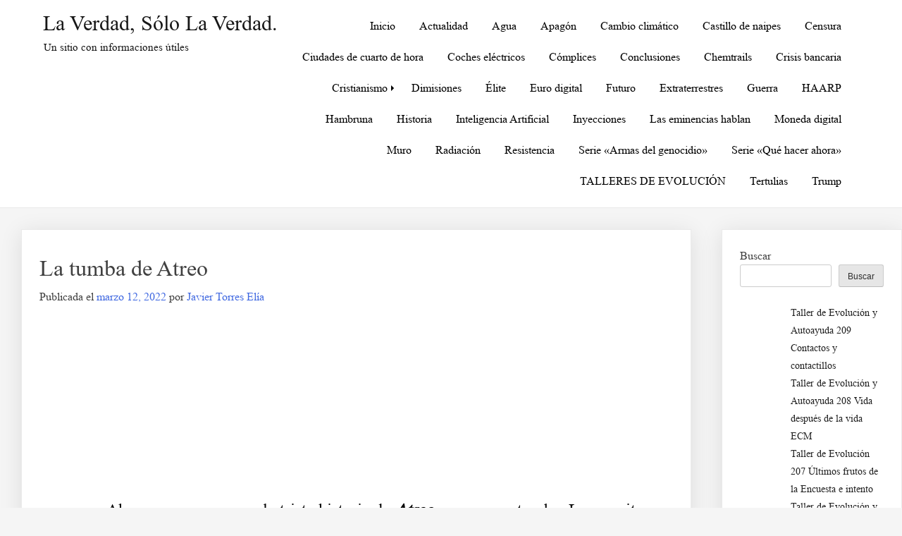

--- FILE ---
content_type: text/html; charset=UTF-8
request_url: https://laverdadsololaverdad.com/la-tumba-de-atreo
body_size: 17012
content:
<!doctype html>
<html lang="es">
<head>
	<meta charset="UTF-8">
	<meta name="viewport" content="width=device-width, initial-scale=1">
	<link rel="profile" href="https://gmpg.org/xfn/11">

	<meta name='robots' content='index, follow, max-image-preview:large, max-snippet:-1, max-video-preview:-1' />
	<style>img:is([sizes="auto" i], [sizes^="auto," i]) { contain-intrinsic-size: 3000px 1500px }</style>
	
	<!-- This site is optimized with the Yoast SEO plugin v26.1 - https://yoast.com/wordpress/plugins/seo/ -->
	<title>La tumba de Atreo Es dudoso que Atreo haya sido un personaje histórico</title>
	<meta name="description" content="La tumba de Atreo Es dudoso que Atreo haya sido un personaje histórico. Y aún es más dudoso que hubiera estado enterrado alguna vez allá." />
	<link rel="canonical" href="https://laverdadsololaverdad.com/la-tumba-de-atreo" />
	<meta property="og:locale" content="es_ES" />
	<meta property="og:type" content="article" />
	<meta property="og:title" content="La tumba de Atreo Es dudoso que Atreo haya sido un personaje histórico" />
	<meta property="og:description" content="La tumba de Atreo Es dudoso que Atreo haya sido un personaje histórico. Y aún es más dudoso que hubiera estado enterrado alguna vez allá." />
	<meta property="og:url" content="https://laverdadsololaverdad.com/la-tumba-de-atreo" />
	<meta property="og:site_name" content="La Verdad, sólo la Verdad." />
	<meta property="article:published_time" content="2022-03-12T20:37:40+00:00" />
	<meta property="article:modified_time" content="2022-03-12T20:38:27+00:00" />
	<meta property="og:image" content="https://www.sofiaoriginals.com/wp-content/uploads/archivos/dic5293.jpg" />
	<meta name="author" content="Javier Torres Elía" />
	<meta name="twitter:card" content="summary_large_image" />
	<meta name="twitter:label1" content="Escrito por" />
	<meta name="twitter:data1" content="Javier Torres Elía" />
	<meta name="twitter:label2" content="Tiempo de lectura" />
	<meta name="twitter:data2" content="2 minutos" />
	<script type="application/ld+json" class="yoast-schema-graph">{"@context":"https://schema.org","@graph":[{"@type":"WebPage","@id":"https://laverdadsololaverdad.com/la-tumba-de-atreo","url":"https://laverdadsololaverdad.com/la-tumba-de-atreo","name":"La tumba de Atreo Es dudoso que Atreo haya sido un personaje histórico","isPartOf":{"@id":"https://laverdadsololaverdad.com/#website"},"primaryImageOfPage":{"@id":"https://laverdadsololaverdad.com/la-tumba-de-atreo#primaryimage"},"image":{"@id":"https://laverdadsololaverdad.com/la-tumba-de-atreo#primaryimage"},"thumbnailUrl":"https://www.sofiaoriginals.com/wp-content/uploads/archivos/dic5293.jpg","datePublished":"2022-03-12T20:37:40+00:00","dateModified":"2022-03-12T20:38:27+00:00","author":{"@id":"https://laverdadsololaverdad.com/#/schema/person/49f7a339cd5329f448bf67c1b30fc714"},"description":"La tumba de Atreo Es dudoso que Atreo haya sido un personaje histórico. Y aún es más dudoso que hubiera estado enterrado alguna vez allá.","breadcrumb":{"@id":"https://laverdadsololaverdad.com/la-tumba-de-atreo#breadcrumb"},"inLanguage":"es","potentialAction":[{"@type":"ReadAction","target":["https://laverdadsololaverdad.com/la-tumba-de-atreo"]}]},{"@type":"ImageObject","inLanguage":"es","@id":"https://laverdadsololaverdad.com/la-tumba-de-atreo#primaryimage","url":"https://www.sofiaoriginals.com/wp-content/uploads/archivos/dic5293.jpg","contentUrl":"https://www.sofiaoriginals.com/wp-content/uploads/archivos/dic5293.jpg"},{"@type":"BreadcrumbList","@id":"https://laverdadsololaverdad.com/la-tumba-de-atreo#breadcrumb","itemListElement":[{"@type":"ListItem","position":1,"name":"Portada","item":"https://laverdadsololaverdad.com/"},{"@type":"ListItem","position":2,"name":"La tumba de Atreo"}]},{"@type":"WebSite","@id":"https://laverdadsololaverdad.com/#website","url":"https://laverdadsololaverdad.com/","name":"La Verdad, sólo la Verdad.","description":"Un sitio con informaciones útiles","potentialAction":[{"@type":"SearchAction","target":{"@type":"EntryPoint","urlTemplate":"https://laverdadsololaverdad.com/?s={search_term_string}"},"query-input":{"@type":"PropertyValueSpecification","valueRequired":true,"valueName":"search_term_string"}}],"inLanguage":"es"},{"@type":"Person","@id":"https://laverdadsololaverdad.com/#/schema/person/49f7a339cd5329f448bf67c1b30fc714","name":"Javier Torres Elía","image":{"@type":"ImageObject","inLanguage":"es","@id":"https://laverdadsololaverdad.com/#/schema/person/image/","url":"https://secure.gravatar.com/avatar/7a6436d4f297c5935416cd24c5fe13ce01a82552e9b0e9ea67ef68c31600f067?s=96&d=mm&r=g","contentUrl":"https://secure.gravatar.com/avatar/7a6436d4f297c5935416cd24c5fe13ce01a82552e9b0e9ea67ef68c31600f067?s=96&d=mm&r=g","caption":"Javier Torres Elía"},"sameAs":["https://laverdadsololaverdad.com"],"url":"https://laverdadsololaverdad.com/author/fernandocondetorrens"}]}</script>
	<!-- / Yoast SEO plugin. -->


<link rel="alternate" type="application/rss+xml" title="La Verdad, sólo la Verdad. &raquo; Feed" href="https://laverdadsololaverdad.com/feed" />
<link rel="alternate" type="application/rss+xml" title="La Verdad, sólo la Verdad. &raquo; Feed de los comentarios" href="https://laverdadsololaverdad.com/comments/feed" />
<link rel="alternate" type="application/rss+xml" title="La Verdad, sólo la Verdad. &raquo; Comentario La tumba de Atreo del feed" href="https://laverdadsololaverdad.com/la-tumba-de-atreo/feed" />
<style id="popularfx-global-styles" type="text/css">
.entry-content{ max-width: 1170px; margin-left: auto !important; margin-right: auto !important;}
.site-header {background-color:#ffffff!important;}
.site-title a {color:#171717!important;}
.site-title a { font-size: 30 px; }
.site-description {color:#171717 !important;}
.site-description {font-size: 15px;}
.site-footer {background-color:#171717! important;}

</style><script>
window._wpemojiSettings = {"baseUrl":"https:\/\/s.w.org\/images\/core\/emoji\/16.0.1\/72x72\/","ext":".png","svgUrl":"https:\/\/s.w.org\/images\/core\/emoji\/16.0.1\/svg\/","svgExt":".svg","source":{"concatemoji":"https:\/\/laverdadsololaverdad.com\/wp-includes\/js\/wp-emoji-release.min.js?ver=6.8.3"}};
/*! This file is auto-generated */
!function(s,n){var o,i,e;function c(e){try{var t={supportTests:e,timestamp:(new Date).valueOf()};sessionStorage.setItem(o,JSON.stringify(t))}catch(e){}}function p(e,t,n){e.clearRect(0,0,e.canvas.width,e.canvas.height),e.fillText(t,0,0);var t=new Uint32Array(e.getImageData(0,0,e.canvas.width,e.canvas.height).data),a=(e.clearRect(0,0,e.canvas.width,e.canvas.height),e.fillText(n,0,0),new Uint32Array(e.getImageData(0,0,e.canvas.width,e.canvas.height).data));return t.every(function(e,t){return e===a[t]})}function u(e,t){e.clearRect(0,0,e.canvas.width,e.canvas.height),e.fillText(t,0,0);for(var n=e.getImageData(16,16,1,1),a=0;a<n.data.length;a++)if(0!==n.data[a])return!1;return!0}function f(e,t,n,a){switch(t){case"flag":return n(e,"\ud83c\udff3\ufe0f\u200d\u26a7\ufe0f","\ud83c\udff3\ufe0f\u200b\u26a7\ufe0f")?!1:!n(e,"\ud83c\udde8\ud83c\uddf6","\ud83c\udde8\u200b\ud83c\uddf6")&&!n(e,"\ud83c\udff4\udb40\udc67\udb40\udc62\udb40\udc65\udb40\udc6e\udb40\udc67\udb40\udc7f","\ud83c\udff4\u200b\udb40\udc67\u200b\udb40\udc62\u200b\udb40\udc65\u200b\udb40\udc6e\u200b\udb40\udc67\u200b\udb40\udc7f");case"emoji":return!a(e,"\ud83e\udedf")}return!1}function g(e,t,n,a){var r="undefined"!=typeof WorkerGlobalScope&&self instanceof WorkerGlobalScope?new OffscreenCanvas(300,150):s.createElement("canvas"),o=r.getContext("2d",{willReadFrequently:!0}),i=(o.textBaseline="top",o.font="600 32px Arial",{});return e.forEach(function(e){i[e]=t(o,e,n,a)}),i}function t(e){var t=s.createElement("script");t.src=e,t.defer=!0,s.head.appendChild(t)}"undefined"!=typeof Promise&&(o="wpEmojiSettingsSupports",i=["flag","emoji"],n.supports={everything:!0,everythingExceptFlag:!0},e=new Promise(function(e){s.addEventListener("DOMContentLoaded",e,{once:!0})}),new Promise(function(t){var n=function(){try{var e=JSON.parse(sessionStorage.getItem(o));if("object"==typeof e&&"number"==typeof e.timestamp&&(new Date).valueOf()<e.timestamp+604800&&"object"==typeof e.supportTests)return e.supportTests}catch(e){}return null}();if(!n){if("undefined"!=typeof Worker&&"undefined"!=typeof OffscreenCanvas&&"undefined"!=typeof URL&&URL.createObjectURL&&"undefined"!=typeof Blob)try{var e="postMessage("+g.toString()+"("+[JSON.stringify(i),f.toString(),p.toString(),u.toString()].join(",")+"));",a=new Blob([e],{type:"text/javascript"}),r=new Worker(URL.createObjectURL(a),{name:"wpTestEmojiSupports"});return void(r.onmessage=function(e){c(n=e.data),r.terminate(),t(n)})}catch(e){}c(n=g(i,f,p,u))}t(n)}).then(function(e){for(var t in e)n.supports[t]=e[t],n.supports.everything=n.supports.everything&&n.supports[t],"flag"!==t&&(n.supports.everythingExceptFlag=n.supports.everythingExceptFlag&&n.supports[t]);n.supports.everythingExceptFlag=n.supports.everythingExceptFlag&&!n.supports.flag,n.DOMReady=!1,n.readyCallback=function(){n.DOMReady=!0}}).then(function(){return e}).then(function(){var e;n.supports.everything||(n.readyCallback(),(e=n.source||{}).concatemoji?t(e.concatemoji):e.wpemoji&&e.twemoji&&(t(e.twemoji),t(e.wpemoji)))}))}((window,document),window._wpemojiSettings);
</script>
<style id='wp-emoji-styles-inline-css'>

	img.wp-smiley, img.emoji {
		display: inline !important;
		border: none !important;
		box-shadow: none !important;
		height: 1em !important;
		width: 1em !important;
		margin: 0 0.07em !important;
		vertical-align: -0.1em !important;
		background: none !important;
		padding: 0 !important;
	}
</style>
<link rel='stylesheet' id='wp-block-library-css' href='https://laverdadsololaverdad.com/wp-includes/css/dist/block-library/style.min.css?ver=6.8.3' media='all' />
<style id='classic-theme-styles-inline-css'>
/*! This file is auto-generated */
.wp-block-button__link{color:#fff;background-color:#32373c;border-radius:9999px;box-shadow:none;text-decoration:none;padding:calc(.667em + 2px) calc(1.333em + 2px);font-size:1.125em}.wp-block-file__button{background:#32373c;color:#fff;text-decoration:none}
</style>
<style id='global-styles-inline-css'>
:root{--wp--preset--aspect-ratio--square: 1;--wp--preset--aspect-ratio--4-3: 4/3;--wp--preset--aspect-ratio--3-4: 3/4;--wp--preset--aspect-ratio--3-2: 3/2;--wp--preset--aspect-ratio--2-3: 2/3;--wp--preset--aspect-ratio--16-9: 16/9;--wp--preset--aspect-ratio--9-16: 9/16;--wp--preset--color--black: #000000;--wp--preset--color--cyan-bluish-gray: #abb8c3;--wp--preset--color--white: #ffffff;--wp--preset--color--pale-pink: #f78da7;--wp--preset--color--vivid-red: #cf2e2e;--wp--preset--color--luminous-vivid-orange: #ff6900;--wp--preset--color--luminous-vivid-amber: #fcb900;--wp--preset--color--light-green-cyan: #7bdcb5;--wp--preset--color--vivid-green-cyan: #00d084;--wp--preset--color--pale-cyan-blue: #8ed1fc;--wp--preset--color--vivid-cyan-blue: #0693e3;--wp--preset--color--vivid-purple: #9b51e0;--wp--preset--gradient--vivid-cyan-blue-to-vivid-purple: linear-gradient(135deg,rgba(6,147,227,1) 0%,rgb(155,81,224) 100%);--wp--preset--gradient--light-green-cyan-to-vivid-green-cyan: linear-gradient(135deg,rgb(122,220,180) 0%,rgb(0,208,130) 100%);--wp--preset--gradient--luminous-vivid-amber-to-luminous-vivid-orange: linear-gradient(135deg,rgba(252,185,0,1) 0%,rgba(255,105,0,1) 100%);--wp--preset--gradient--luminous-vivid-orange-to-vivid-red: linear-gradient(135deg,rgba(255,105,0,1) 0%,rgb(207,46,46) 100%);--wp--preset--gradient--very-light-gray-to-cyan-bluish-gray: linear-gradient(135deg,rgb(238,238,238) 0%,rgb(169,184,195) 100%);--wp--preset--gradient--cool-to-warm-spectrum: linear-gradient(135deg,rgb(74,234,220) 0%,rgb(151,120,209) 20%,rgb(207,42,186) 40%,rgb(238,44,130) 60%,rgb(251,105,98) 80%,rgb(254,248,76) 100%);--wp--preset--gradient--blush-light-purple: linear-gradient(135deg,rgb(255,206,236) 0%,rgb(152,150,240) 100%);--wp--preset--gradient--blush-bordeaux: linear-gradient(135deg,rgb(254,205,165) 0%,rgb(254,45,45) 50%,rgb(107,0,62) 100%);--wp--preset--gradient--luminous-dusk: linear-gradient(135deg,rgb(255,203,112) 0%,rgb(199,81,192) 50%,rgb(65,88,208) 100%);--wp--preset--gradient--pale-ocean: linear-gradient(135deg,rgb(255,245,203) 0%,rgb(182,227,212) 50%,rgb(51,167,181) 100%);--wp--preset--gradient--electric-grass: linear-gradient(135deg,rgb(202,248,128) 0%,rgb(113,206,126) 100%);--wp--preset--gradient--midnight: linear-gradient(135deg,rgb(2,3,129) 0%,rgb(40,116,252) 100%);--wp--preset--font-size--small: 13px;--wp--preset--font-size--medium: 20px;--wp--preset--font-size--large: 36px;--wp--preset--font-size--x-large: 42px;--wp--preset--spacing--20: 0.44rem;--wp--preset--spacing--30: 0.67rem;--wp--preset--spacing--40: 1rem;--wp--preset--spacing--50: 1.5rem;--wp--preset--spacing--60: 2.25rem;--wp--preset--spacing--70: 3.38rem;--wp--preset--spacing--80: 5.06rem;--wp--preset--shadow--natural: 6px 6px 9px rgba(0, 0, 0, 0.2);--wp--preset--shadow--deep: 12px 12px 50px rgba(0, 0, 0, 0.4);--wp--preset--shadow--sharp: 6px 6px 0px rgba(0, 0, 0, 0.2);--wp--preset--shadow--outlined: 6px 6px 0px -3px rgba(255, 255, 255, 1), 6px 6px rgba(0, 0, 0, 1);--wp--preset--shadow--crisp: 6px 6px 0px rgba(0, 0, 0, 1);}:where(.is-layout-flex){gap: 0.5em;}:where(.is-layout-grid){gap: 0.5em;}body .is-layout-flex{display: flex;}.is-layout-flex{flex-wrap: wrap;align-items: center;}.is-layout-flex > :is(*, div){margin: 0;}body .is-layout-grid{display: grid;}.is-layout-grid > :is(*, div){margin: 0;}:where(.wp-block-columns.is-layout-flex){gap: 2em;}:where(.wp-block-columns.is-layout-grid){gap: 2em;}:where(.wp-block-post-template.is-layout-flex){gap: 1.25em;}:where(.wp-block-post-template.is-layout-grid){gap: 1.25em;}.has-black-color{color: var(--wp--preset--color--black) !important;}.has-cyan-bluish-gray-color{color: var(--wp--preset--color--cyan-bluish-gray) !important;}.has-white-color{color: var(--wp--preset--color--white) !important;}.has-pale-pink-color{color: var(--wp--preset--color--pale-pink) !important;}.has-vivid-red-color{color: var(--wp--preset--color--vivid-red) !important;}.has-luminous-vivid-orange-color{color: var(--wp--preset--color--luminous-vivid-orange) !important;}.has-luminous-vivid-amber-color{color: var(--wp--preset--color--luminous-vivid-amber) !important;}.has-light-green-cyan-color{color: var(--wp--preset--color--light-green-cyan) !important;}.has-vivid-green-cyan-color{color: var(--wp--preset--color--vivid-green-cyan) !important;}.has-pale-cyan-blue-color{color: var(--wp--preset--color--pale-cyan-blue) !important;}.has-vivid-cyan-blue-color{color: var(--wp--preset--color--vivid-cyan-blue) !important;}.has-vivid-purple-color{color: var(--wp--preset--color--vivid-purple) !important;}.has-black-background-color{background-color: var(--wp--preset--color--black) !important;}.has-cyan-bluish-gray-background-color{background-color: var(--wp--preset--color--cyan-bluish-gray) !important;}.has-white-background-color{background-color: var(--wp--preset--color--white) !important;}.has-pale-pink-background-color{background-color: var(--wp--preset--color--pale-pink) !important;}.has-vivid-red-background-color{background-color: var(--wp--preset--color--vivid-red) !important;}.has-luminous-vivid-orange-background-color{background-color: var(--wp--preset--color--luminous-vivid-orange) !important;}.has-luminous-vivid-amber-background-color{background-color: var(--wp--preset--color--luminous-vivid-amber) !important;}.has-light-green-cyan-background-color{background-color: var(--wp--preset--color--light-green-cyan) !important;}.has-vivid-green-cyan-background-color{background-color: var(--wp--preset--color--vivid-green-cyan) !important;}.has-pale-cyan-blue-background-color{background-color: var(--wp--preset--color--pale-cyan-blue) !important;}.has-vivid-cyan-blue-background-color{background-color: var(--wp--preset--color--vivid-cyan-blue) !important;}.has-vivid-purple-background-color{background-color: var(--wp--preset--color--vivid-purple) !important;}.has-black-border-color{border-color: var(--wp--preset--color--black) !important;}.has-cyan-bluish-gray-border-color{border-color: var(--wp--preset--color--cyan-bluish-gray) !important;}.has-white-border-color{border-color: var(--wp--preset--color--white) !important;}.has-pale-pink-border-color{border-color: var(--wp--preset--color--pale-pink) !important;}.has-vivid-red-border-color{border-color: var(--wp--preset--color--vivid-red) !important;}.has-luminous-vivid-orange-border-color{border-color: var(--wp--preset--color--luminous-vivid-orange) !important;}.has-luminous-vivid-amber-border-color{border-color: var(--wp--preset--color--luminous-vivid-amber) !important;}.has-light-green-cyan-border-color{border-color: var(--wp--preset--color--light-green-cyan) !important;}.has-vivid-green-cyan-border-color{border-color: var(--wp--preset--color--vivid-green-cyan) !important;}.has-pale-cyan-blue-border-color{border-color: var(--wp--preset--color--pale-cyan-blue) !important;}.has-vivid-cyan-blue-border-color{border-color: var(--wp--preset--color--vivid-cyan-blue) !important;}.has-vivid-purple-border-color{border-color: var(--wp--preset--color--vivid-purple) !important;}.has-vivid-cyan-blue-to-vivid-purple-gradient-background{background: var(--wp--preset--gradient--vivid-cyan-blue-to-vivid-purple) !important;}.has-light-green-cyan-to-vivid-green-cyan-gradient-background{background: var(--wp--preset--gradient--light-green-cyan-to-vivid-green-cyan) !important;}.has-luminous-vivid-amber-to-luminous-vivid-orange-gradient-background{background: var(--wp--preset--gradient--luminous-vivid-amber-to-luminous-vivid-orange) !important;}.has-luminous-vivid-orange-to-vivid-red-gradient-background{background: var(--wp--preset--gradient--luminous-vivid-orange-to-vivid-red) !important;}.has-very-light-gray-to-cyan-bluish-gray-gradient-background{background: var(--wp--preset--gradient--very-light-gray-to-cyan-bluish-gray) !important;}.has-cool-to-warm-spectrum-gradient-background{background: var(--wp--preset--gradient--cool-to-warm-spectrum) !important;}.has-blush-light-purple-gradient-background{background: var(--wp--preset--gradient--blush-light-purple) !important;}.has-blush-bordeaux-gradient-background{background: var(--wp--preset--gradient--blush-bordeaux) !important;}.has-luminous-dusk-gradient-background{background: var(--wp--preset--gradient--luminous-dusk) !important;}.has-pale-ocean-gradient-background{background: var(--wp--preset--gradient--pale-ocean) !important;}.has-electric-grass-gradient-background{background: var(--wp--preset--gradient--electric-grass) !important;}.has-midnight-gradient-background{background: var(--wp--preset--gradient--midnight) !important;}.has-small-font-size{font-size: var(--wp--preset--font-size--small) !important;}.has-medium-font-size{font-size: var(--wp--preset--font-size--medium) !important;}.has-large-font-size{font-size: var(--wp--preset--font-size--large) !important;}.has-x-large-font-size{font-size: var(--wp--preset--font-size--x-large) !important;}
:where(.wp-block-post-template.is-layout-flex){gap: 1.25em;}:where(.wp-block-post-template.is-layout-grid){gap: 1.25em;}
:where(.wp-block-columns.is-layout-flex){gap: 2em;}:where(.wp-block-columns.is-layout-grid){gap: 2em;}
:root :where(.wp-block-pullquote){font-size: 1.5em;line-height: 1.6;}
</style>
<link rel='stylesheet' id='contact-form-7-css' href='https://laverdadsololaverdad.com/wp-content/plugins/contact-form-7/includes/css/styles.css?ver=6.1.2' media='all' />
<link rel='stylesheet' id='email-subscribers-css' href='https://laverdadsololaverdad.com/wp-content/plugins/email-subscribers/lite/public/css/email-subscribers-public.css?ver=5.9.5' media='all' />
<link rel='stylesheet' id='uaf_client_css-css' href='https://laverdadsololaverdad.com/wp-content/uploads/useanyfont/uaf.css?ver=1752058863' media='all' />
<link rel='stylesheet' id='popularfx-style-css' href='https://laverdadsololaverdad.com/wp-content/themes/popularfx/style.css?ver=1.2.7' media='all' />
<style id='popularfx-style-inline-css'>

aside {
width: 20%;
float: right;
}

main, .pagelayer-content{
width: 79% !important;
display: inline-block;
float: left;
}

</style>
<link rel='stylesheet' id='popularfx-sidebar-css' href='https://laverdadsololaverdad.com/wp-content/themes/popularfx/sidebar.css?ver=1.2.7' media='all' />
<link rel='stylesheet' id='jquery-lazyloadxt-spinner-css-css' href='//laverdadsololaverdad.com/wp-content/plugins/a3-lazy-load/assets/css/jquery.lazyloadxt.spinner.css?ver=6.8.3' media='all' />
<script src="https://laverdadsololaverdad.com/wp-content/plugins/1and1-wordpress-assistant/js/cookies.js?ver=6.8.3" id="1and1-wp-cookies-js"></script>
<script src="https://laverdadsololaverdad.com/wp-includes/js/jquery/jquery.min.js?ver=3.7.1" id="jquery-core-js"></script>
<script src="https://laverdadsololaverdad.com/wp-includes/js/jquery/jquery-migrate.min.js?ver=3.4.1" id="jquery-migrate-js"></script>
<link rel="https://api.w.org/" href="https://laverdadsololaverdad.com/wp-json/" /><link rel="alternate" title="JSON" type="application/json" href="https://laverdadsololaverdad.com/wp-json/wp/v2/posts/7816" /><link rel="EditURI" type="application/rsd+xml" title="RSD" href="https://laverdadsololaverdad.com/xmlrpc.php?rsd" />
<meta name="generator" content="WordPress 6.8.3" />
<link rel='shortlink' href='https://laverdadsololaverdad.com/?p=7816' />
<link rel="alternate" title="oEmbed (JSON)" type="application/json+oembed" href="https://laverdadsololaverdad.com/wp-json/oembed/1.0/embed?url=https%3A%2F%2Flaverdadsololaverdad.com%2Fla-tumba-de-atreo" />
<link rel="alternate" title="oEmbed (XML)" type="text/xml+oembed" href="https://laverdadsololaverdad.com/wp-json/oembed/1.0/embed?url=https%3A%2F%2Flaverdadsololaverdad.com%2Fla-tumba-de-atreo&#038;format=xml" />
<style type="text/css">.broken_link, a.broken_link {
	text-decoration: line-through;
}</style></head>

<body data-rsssl=1 class="wp-singular post-template-default single single-post postid-7816 single-format-standard wp-theme-popularfx popularfx-body">
<div id="page" class="site">
	<a class="skip-link screen-reader-text" href="#primary">Saltar al contenido</a>

	<header id="masthead" class="site-header">
		<div class="site-branding">
							<p class="site-title"><a href="https://laverdadsololaverdad.com/" rel="home">La Verdad, sólo la Verdad.</a></p>
								<p class="site-description">Un sitio con informaciones útiles</p>
					</div><!-- .site-branding -->
		<button class="menu-toggle" aria-controls="primary-menu" aria-expanded="false"><span class="dashicons dashicons-menu-alt2"></span></button>
		<nav id="site-navigation" class="main-navigation hidden-mobile">
			
			<div class="menu-menu-1-container"><ul id="primary-menu" class="menu"><li id="menu-item-11" class="menu-item menu-item-type-custom menu-item-object-custom menu-item-home menu-item-11"><a href="https://laverdadsololaverdad.com/">Inicio</a></li>
<li id="menu-item-22502" class="menu-item menu-item-type-taxonomy menu-item-object-category menu-item-22502"><a href="https://laverdadsololaverdad.com/category/actualidad">Actualidad</a></li>
<li id="menu-item-22520" class="menu-item menu-item-type-taxonomy menu-item-object-category menu-item-22520"><a href="https://laverdadsololaverdad.com/category/agua">Agua</a></li>
<li id="menu-item-7450" class="menu-item menu-item-type-taxonomy menu-item-object-category menu-item-7450"><a href="https://laverdadsololaverdad.com/category/apagon">Apagón</a></li>
<li id="menu-item-22503" class="menu-item menu-item-type-taxonomy menu-item-object-category menu-item-22503"><a href="https://laverdadsololaverdad.com/category/cambio-climatico">Cambio climático</a></li>
<li id="menu-item-22518" class="menu-item menu-item-type-taxonomy menu-item-object-category menu-item-22518"><a href="https://laverdadsololaverdad.com/category/castillo-de-naipes">Castillo de naipes</a></li>
<li id="menu-item-22513" class="menu-item menu-item-type-taxonomy menu-item-object-category menu-item-22513"><a href="https://laverdadsololaverdad.com/category/censura">Censura</a></li>
<li id="menu-item-22517" class="menu-item menu-item-type-taxonomy menu-item-object-category menu-item-22517"><a href="https://laverdadsololaverdad.com/category/ciudades-de-cuarto-de-hora">Ciudades de cuarto de hora</a></li>
<li id="menu-item-22507" class="menu-item menu-item-type-taxonomy menu-item-object-category menu-item-22507"><a href="https://laverdadsololaverdad.com/category/coches-electricos-2">Coches eléctricos</a></li>
<li id="menu-item-7451" class="menu-item menu-item-type-taxonomy menu-item-object-category menu-item-7451"><a href="https://laverdadsololaverdad.com/category/complices">Cómplices</a></li>
<li id="menu-item-7452" class="menu-item menu-item-type-taxonomy menu-item-object-category menu-item-7452"><a href="https://laverdadsololaverdad.com/category/conclusiones">Conclusiones</a></li>
<li id="menu-item-22509" class="menu-item menu-item-type-taxonomy menu-item-object-category menu-item-22509"><a href="https://laverdadsololaverdad.com/category/chemtrails">Chemtrails</a></li>
<li id="menu-item-22521" class="menu-item menu-item-type-taxonomy menu-item-object-category menu-item-22521"><a href="https://laverdadsololaverdad.com/category/crisis-bancaria">Crisis bancaria</a></li>
<li id="menu-item-13" class="menu-item menu-item-type-taxonomy menu-item-object-category menu-item-has-children menu-item-13"><a href="https://laverdadsololaverdad.com/category/cristianismo">Cristianismo</a>
<ul class="sub-menu">
	<li id="menu-item-24" class="menu-item menu-item-type-taxonomy menu-item-object-category menu-item-24"><a href="https://laverdadsololaverdad.com/category/cristianismo/cristianismocontemporaneo">Cristianismo contemporáneo</a></li>
	<li id="menu-item-25" class="menu-item menu-item-type-taxonomy menu-item-object-category menu-item-25"><a href="https://laverdadsololaverdad.com/category/cristianismo/cristianismprimitivo">Cristianismo primitivo</a></li>
</ul>
</li>
<li id="menu-item-22516" class="menu-item menu-item-type-taxonomy menu-item-object-category menu-item-22516"><a href="https://laverdadsololaverdad.com/category/dimisiones">Dimisiones</a></li>
<li id="menu-item-7453" class="menu-item menu-item-type-taxonomy menu-item-object-category menu-item-7453"><a href="https://laverdadsololaverdad.com/category/elite">Élite</a></li>
<li id="menu-item-22506" class="menu-item menu-item-type-taxonomy menu-item-object-category menu-item-22506"><a href="https://laverdadsololaverdad.com/category/euro-digital">Euro digital</a></li>
<li id="menu-item-7454" class="menu-item menu-item-type-taxonomy menu-item-object-category menu-item-7454"><a href="https://laverdadsololaverdad.com/category/futuro">Futuro</a></li>
<li id="menu-item-22511" class="menu-item menu-item-type-taxonomy menu-item-object-category menu-item-22511"><a href="https://laverdadsololaverdad.com/category/extraterrestres">Extraterrestres</a></li>
<li id="menu-item-22504" class="menu-item menu-item-type-taxonomy menu-item-object-category menu-item-22504"><a href="https://laverdadsololaverdad.com/category/guerra">Guerra</a></li>
<li id="menu-item-22508" class="menu-item menu-item-type-taxonomy menu-item-object-category menu-item-22508"><a href="https://laverdadsololaverdad.com/category/haarp">HAARP</a></li>
<li id="menu-item-22512" class="menu-item menu-item-type-taxonomy menu-item-object-category menu-item-22512"><a href="https://laverdadsololaverdad.com/category/hambruna">Hambruna</a></li>
<li id="menu-item-7455" class="menu-item menu-item-type-taxonomy menu-item-object-category current-post-ancestor current-menu-parent current-post-parent menu-item-7455"><a href="https://laverdadsololaverdad.com/category/historia">Historia</a></li>
<li id="menu-item-22515" class="menu-item menu-item-type-taxonomy menu-item-object-category menu-item-22515"><a href="https://laverdadsololaverdad.com/category/inteligencia-artificial">Inteligencia Artificial</a></li>
<li id="menu-item-7456" class="menu-item menu-item-type-taxonomy menu-item-object-category menu-item-7456"><a href="https://laverdadsololaverdad.com/category/inyecciones">Inyecciones</a></li>
<li id="menu-item-7457" class="menu-item menu-item-type-taxonomy menu-item-object-category menu-item-7457"><a href="https://laverdadsololaverdad.com/category/laseminenciashablan">Las eminencias hablan</a></li>
<li id="menu-item-22510" class="menu-item menu-item-type-taxonomy menu-item-object-category menu-item-22510"><a href="https://laverdadsololaverdad.com/category/moneda-digital">Moneda digital</a></li>
<li id="menu-item-22519" class="menu-item menu-item-type-taxonomy menu-item-object-category menu-item-22519"><a href="https://laverdadsololaverdad.com/category/muro">Muro</a></li>
<li id="menu-item-22505" class="menu-item menu-item-type-taxonomy menu-item-object-category menu-item-22505"><a href="https://laverdadsololaverdad.com/category/radiacion">Radiación</a></li>
<li id="menu-item-7458" class="menu-item menu-item-type-taxonomy menu-item-object-category menu-item-7458"><a href="https://laverdadsololaverdad.com/category/resistencia">Resistencia</a></li>
<li id="menu-item-7459" class="menu-item menu-item-type-taxonomy menu-item-object-category menu-item-7459"><a href="https://laverdadsololaverdad.com/category/seriearmasdelgenocidio">Serie «Armas del genocidio»</a></li>
<li id="menu-item-7460" class="menu-item menu-item-type-taxonomy menu-item-object-category menu-item-7460"><a href="https://laverdadsololaverdad.com/category/seriequehacerahora">Serie «Qué hacer ahora»</a></li>
<li id="menu-item-7461" class="menu-item menu-item-type-taxonomy menu-item-object-category menu-item-7461"><a href="https://laverdadsololaverdad.com/category/talleresdeevolucionyautoayuda">TALLERES DE EVOLUCIÓN</a></li>
<li id="menu-item-14" class="menu-item menu-item-type-taxonomy menu-item-object-category menu-item-14"><a href="https://laverdadsololaverdad.com/category/tertulias">Tertulias</a></li>
<li id="menu-item-22522" class="menu-item menu-item-type-taxonomy menu-item-object-category menu-item-22522"><a href="https://laverdadsololaverdad.com/category/trump">Trump</a></li>
</ul></div>		</nav><!-- #site-navigation -->
	</header><!-- #masthead -->

	<main id="primary" class="site-main">

		
<article class="article" id="post-7816" class="post-7816 post type-post status-publish format-standard hentry category-historia">	
	<header class="entry-header">
		<h1 class="entry-title">La tumba de Atreo</h1>			<div class="entry-meta">
				<span class="posted-on">Publicada el <a href="https://laverdadsololaverdad.com/la-tumba-de-atreo" rel="bookmark"><time class="entry-date published" datetime="2022-03-12T21:37:40+01:00">marzo 12, 2022</time><time class="updated" datetime="2022-03-12T21:38:27+01:00">marzo 12, 2022</time></a></span><span class="byline"> por <span class="author vcard"><a class="url fn n" href="https://laverdadsololaverdad.com/author/fernandocondetorrens">Javier Torres Elía</a></span></span>			</div><!-- .entry-meta -->
			</header><!-- .entry-header -->

	
	<div class="entry-content">
		<p style="text-align: center;"><span style="font-size: 8pt; font-family: times-new-roman; color: #ffffff;">La tumba de Atreo</span></p>
<p style="text-align: center;"><span style="font-family: times-new-roman; font-size: 18pt; color: #ffffff;">.</span></p>
<p style="text-align: center;"><span style="font-family: times-new-roman; font-size: 18pt; color: #ffffff;">.</span></p>
<p style="text-align: center;"><span style="font-family: times-new-roman; font-size: 18pt; color: #ffffff;">.</span></p>
<p align="left"><span style="font-family: times-new-roman; font-size: 18pt; color: #800000;"><span style="color: #000000;"><span style="font-family: times-new-roman; font-size: 18pt; color: #ffffff;">……….   </span>Ahora que conocemos la triste historia de <i><b>Atreo</b></i>, veamos su tumba. Los escritores helenos de la Antigüedad no sabían escribir una obra que no fuera un drama. </span></span></p>
<p align="left"><span style="font-family: times-new-roman; font-size: 18pt; color: #800000;"><span style="color: #000000;"><span style="font-family: times-new-roman; font-size: 18pt; color: #ffffff;">……….   </span>Esto nos sirve para adelantar que veremos una tumba. De ahí a que fuera de <em><strong>Atreo</strong> </em>&#8230; no vamos a engañar al lector: Imposible. Porque con toda probabilidad nunca existió un Rey en <em><strong>Micenas</strong></em> llamado <em><strong>Atreo</strong></em>. Pero a algún personaje importante se enterró en la tumba que vamos a ver, eso es seguro.</span></span></p>
<p align="left"><span style="font-family: times-new-roman; font-size: 18pt; color: #000000;"><span style="color: #ffffff;">……….   </span>Es dudoso que <i><b>Atreo</b></i> haya sido un personaje histórico. Y aún es más dudoso que hubiera estado enterrado alguna vez allá. Pero los folletos turísticos siguen hablando de «la tumba de <i><b>Atreo»</b></i>. </span></p>
<p align="left"><span style="font-family: times-new-roman; font-size: 18pt; color: #000000;"><span style="font-family: times-new-roman; font-size: 18pt; color: #800000;"><span style="color: #000000;"><span style="font-family: times-new-roman; font-size: 18pt; color: #ffffff;">……….   </span></span></span>La tal tumba es un <strong><i>tholos</i>,</strong> (<strong><em>q</em><i>olos</i> </strong> en griego, pronunciar <strong><em>zolos</em></strong>) o edificación abovedada. Conduce a ella un largo pasillo y la fachada es una puerta de casi 8 metros de altura. Sobre ella, una apertura triangular permite que entre algo de luz al interior.</span></p>
<p align="left"><span style="font-family: times-new-roman; font-size: 18pt; color: #000000;"><span style="color: #ffffff;">……….   </span>El interior consta de un vestíbulo en forma de bóveda, aun sin serlo. Y en él se abría otro habitación menor, la cámara funeraria, que estaba cerrada en el momento de nuestra visita. Por lo que no puedo hablar de ella, sino decir que con toda seguridad fue el objetivo de los ladrones de tumbas dorias. </span></p>
<p align="left"><span style="font-family: times-new-roman; font-size: 18pt; color: #000000;"><span style="font-family: times-new-roman; font-size: 18pt; color: #800000;"><span style="color: #000000;"><span style="font-family: times-new-roman; font-size: 18pt; color: #ffffff;">……….   </span></span></span>Y, por tanto, ha estado vacía desde tiempo inmemorial. El pasillo de acceso, o <strong><i>dromos</i></strong>, al igual que los pasillos que llevaban a los Templos egipcios, obras muchos de ellos de <i><b>Nectanebo I</b></i>, es así.</span></p>
<p align="left"><span style="font-family: times-new-roman; font-size: 18pt; color: #000000;"><span style="color: #ffffff;">………. </span> Si el lector se fija en la pared, a ambos lados de la puerta, se ven las señales de los anclajes de los probables goznes de unas puertas que evitaban la entrada de merodeadores nocturnos. Pero &#8230;</span></p>
<p align="center"><span style="font-family: times-new-roman; font-size: 18pt; color: #ffffff;"> <b>……….</b></span></p>
<h6 style="text-align: left;" align="center"><span style="font-family: times-new-roman; font-size: 24pt; color: #008080;"><b>Pasillo de la «tumba de <i>Atreo» </i></b><i> </i><span style="font-size: 10pt; color: #ffffff;">La tumba de Atreo</span></span></h6>
<p align="center"><span style="font-family: times-new-roman; font-size: 18pt; color: #000000;"><img fetchpriority="high" decoding="async" class="lazy lazy-hidden Micenas y la tumba de Atreo en Grecia clásica 11 aligncenter lazy-loaded" title="Micenas y la tumba de Atreo en Grecia clásica 11" src="//laverdadsololaverdad.com/wp-content/plugins/a3-lazy-load/assets/images/lazy_placeholder.gif" alt="Micenas y la tumba de Atreo en Grecia clásica 11" width="436" height="648" border="0" data-lazy-type="image" data-src="https://www.sofiaoriginals.com/wp-content/uploads/archivos/dic5293.jpg" /><noscript><img fetchpriority="high" decoding="async" class="Micenas y la tumba de Atreo en Grecia clásica 11 aligncenter lazy-loaded" title="Micenas y la tumba de Atreo en Grecia clásica 11" src="https://www.sofiaoriginals.com/wp-content/uploads/archivos/dic5293.jpg" alt="Micenas y la tumba de Atreo en Grecia clásica 11" width="436" height="648" border="0" data-lazy-type="image" data-src="https://www.sofiaoriginals.com/wp-content/uploads/archivos/dic5293.jpg" /></noscript></span></p>
<p align="center"><strong><span style="font-family: times-new-roman; font-size: 18pt; color: #008080;">Colección propia. Julio 2.001</span></strong></p>
<hr />
<p align="center"><a href="https://laverdadsololaverdad.com/estaba-esperando-este-estudio-como-agua-de-mayo" target="_blank" rel="noopener"><span style="font-family: times-new-roman; font-size: 18pt; color: #0000ff;"><strong>https://laverdadsololaverdad.com/estaba-esperando-este-estudio-como-agua-de-mayo</strong></span></a></p>
<p align="center"><span style="font-family: times-new-roman; font-size: 18pt; color: #ffffff;">.</span></p>
<p align="center"><a href="https://laverdadsololaverdad.com/la-corrupta-oms-pretende-dirigir-el-mundo" target="_blank" rel="noopener"><span style="font-family: times-new-roman; font-size: 18pt; color: #0000ff;"><strong>https://laverdadsololaverdad.com/la-corrupta-oms-pretende-dirigir-el-mundo</strong></span></a></p>
<p align="center"><span style="color: #ffffff; font-size: 18pt; font-family: times-new-roman;">.</span></p>
	</div><!-- .entry-content -->

	<footer class="entry-footer">
		<span class="cat-links">Publicada en <a href="https://laverdadsololaverdad.com/category/historia" rel="category tag">Historia</a></span>	</footer><!-- .entry-footer -->
</article><!-- #post-7816 -->

	<nav class="navigation post-navigation" aria-label="Entradas">
		<h2 class="screen-reader-text">Navegación de entradas</h2>
		<div class="nav-links"><div class="nav-previous"><a href="https://laverdadsololaverdad.com/la-historia-de-atreo" rel="prev"><span class="nav-subtitle">Anterior:</span> <span class="nav-title">La historia de Atreo</span></a></div><div class="nav-next"><a href="https://laverdadsololaverdad.com/terrorismo-bucal" rel="next"><span class="nav-subtitle">Siguiente:</span> <span class="nav-title">Terrorismo bucal</span></a></div></div>
	</nav>
<div id="comments" class="comments-area">

		<div id="respond" class="comment-respond">
		<h3 id="reply-title" class="comment-reply-title">Deja una respuesta <small><a rel="nofollow" id="cancel-comment-reply-link" href="/la-tumba-de-atreo#respond" style="display:none;">Cancelar la respuesta</a></small></h3><form action="https://laverdadsololaverdad.com/wp-comments-post.php" method="post" id="commentform" class="comment-form"><p class="comment-notes"><span id="email-notes">Tu dirección de correo electrónico no será publicada.</span> <span class="required-field-message">Los campos obligatorios están marcados con <span class="required">*</span></span></p><p class="comment-form-comment"><label for="comment">Comentario <span class="required">*</span></label> <textarea autocomplete="new-password"  id="g6fde5ca10"  name="g6fde5ca10"   cols="45" rows="8" maxlength="65525" required></textarea><textarea id="comment" aria-label="hp-comment" aria-hidden="true" name="comment" autocomplete="new-password" style="padding:0 !important;clip:rect(1px, 1px, 1px, 1px) !important;position:absolute !important;white-space:nowrap !important;height:1px !important;width:1px !important;overflow:hidden !important;" tabindex="-1"></textarea><script data-noptimize>document.getElementById("comment").setAttribute( "id", "a9f831056a5eb179a071350a055f2d1f" );document.getElementById("g6fde5ca10").setAttribute( "id", "comment" );</script></p><p class="comment-form-author"><label for="author">Nombre <span class="required">*</span></label> <input id="author" name="author" type="text" value="" size="30" maxlength="245" autocomplete="name" required /></p>
<p class="comment-form-email"><label for="email">Correo electrónico <span class="required">*</span></label> <input id="email" name="email" type="email" value="" size="30" maxlength="100" aria-describedby="email-notes" autocomplete="email" required /></p>
<p class="comment-form-url"><label for="url">Web</label> <input id="url" name="url" type="url" value="" size="30" maxlength="200" autocomplete="url" /></p>
<p class="comment-form-cookies-consent"><input id="wp-comment-cookies-consent" name="wp-comment-cookies-consent" type="checkbox" value="yes" /> <label for="wp-comment-cookies-consent">Guarda mi nombre, correo electrónico y web en este navegador para la próxima vez que comente.</label></p>
<p class="form-submit"><input name="submit" type="submit" id="submit" class="submit" value="Publicar el comentario" /> <input type='hidden' name='comment_post_ID' value='7816' id='comment_post_ID' />
<input type='hidden' name='comment_parent' id='comment_parent' value='0' />
</p><p style="display: none !important;" class="akismet-fields-container" data-prefix="ak_"><label>&#916;<textarea name="ak_hp_textarea" cols="45" rows="8" maxlength="100"></textarea></label><input type="hidden" id="ak_js_1" name="ak_js" value="189"/><script>document.getElementById( "ak_js_1" ).setAttribute( "value", ( new Date() ).getTime() );</script></p></form>	</div><!-- #respond -->
	
</div><!-- #comments -->

	</main><!-- #main -->

<aside id="secondary" class="widget-area">
	<section id="block-2" class="widget widget_block widget_search"><form role="search" method="get" action="https://laverdadsololaverdad.com/" class="wp-block-search__button-outside wp-block-search__text-button wp-block-search"    ><label class="wp-block-search__label" for="wp-block-search__input-1" >Buscar</label><div class="wp-block-search__inside-wrapper " ><input class="wp-block-search__input" id="wp-block-search__input-1" placeholder="" value="" type="search" name="s" required /><button aria-label="Buscar" class="wp-block-search__button wp-element-button" type="submit" >Buscar</button></div></form></section><section id="block-3" class="widget widget_block widget_recent_entries"><ul class="wp-block-latest-posts__list wp-block-latest-posts"><li><a class="wp-block-latest-posts__post-title" href="https://laverdadsololaverdad.com/taller-de-evolucion-y-autoayuda-209-contactos-y-contactillos">Taller de Evolución y Autoayuda 209 Contactos y contactillos</a></li>
<li><a class="wp-block-latest-posts__post-title" href="https://laverdadsololaverdad.com/taller-de-evolucion-y-autoayuda-208-vida-despues-de-la-vida-ecm">Taller de Evolución y Autoayuda 208 Vida después de la vida ECM</a></li>
<li><a class="wp-block-latest-posts__post-title" href="https://laverdadsololaverdad.com/taller-de-evolucion-207-ultimos-frutos-de-la-encuesta-e-intento">Taller de Evolución 207 Últimos frutos de la Encuesta e intento</a></li>
<li><a class="wp-block-latest-posts__post-title" href="https://laverdadsololaverdad.com/taller-de-evolucion-y-autoayuda-206-frutos-segundos-de-la-encuesta">Taller de Evolución y Autoayuda 206 Frutos segundos de la Encuesta</a></li>
<li><a class="wp-block-latest-posts__post-title" href="https://laverdadsololaverdad.com/taller-de-evolucion-205-frutos-primeros-de-la-encuesta">Taller de Evolución 205 Frutos primeros de la Encuesta</a></li>
</ul></section><section id="block-4" class="widget widget_block widget_recent_comments"><ol class="has-avatars has-dates has-excerpts wp-block-latest-comments"><li class="wp-block-latest-comments__comment"><img decoding="async" alt='' src="//laverdadsololaverdad.com/wp-content/plugins/a3-lazy-load/assets/images/lazy_placeholder.gif" data-lazy-type="image" data-src='https://secure.gravatar.com/avatar/5969fd76ddd2c10ac5e11adc56dd52eae962696ec7d64eb0047ca878bfcea70d?s=48&#038;d=mm&#038;r=g' srcset="" data-srcset='https://secure.gravatar.com/avatar/5969fd76ddd2c10ac5e11adc56dd52eae962696ec7d64eb0047ca878bfcea70d?s=96&#038;d=mm&#038;r=g 2x' class='lazy lazy-hidden avatar avatar-48 photo wp-block-latest-comments__comment-avatar' height='48' width='48' /><noscript><img alt='' src="//laverdadsololaverdad.com/wp-content/plugins/a3-lazy-load/assets/images/lazy_placeholder.gif" data-lazy-type="image" data-src='https://secure.gravatar.com/avatar/5969fd76ddd2c10ac5e11adc56dd52eae962696ec7d64eb0047ca878bfcea70d?s=48&#038;d=mm&#038;r=g' srcset="" data-srcset='https://secure.gravatar.com/avatar/5969fd76ddd2c10ac5e11adc56dd52eae962696ec7d64eb0047ca878bfcea70d?s=96&#038;d=mm&#038;r=g 2x' class='lazy lazy-hidden avatar avatar-48 photo wp-block-latest-comments__comment-avatar' height='48' width='48' /><noscript><img alt='' src='https://secure.gravatar.com/avatar/5969fd76ddd2c10ac5e11adc56dd52eae962696ec7d64eb0047ca878bfcea70d?s=48&#038;d=mm&#038;r=g' srcset='https://secure.gravatar.com/avatar/5969fd76ddd2c10ac5e11adc56dd52eae962696ec7d64eb0047ca878bfcea70d?s=96&#038;d=mm&#038;r=g 2x' class='avatar avatar-48 photo wp-block-latest-comments__comment-avatar' height='48' width='48' /></noscript></noscript><article><footer class="wp-block-latest-comments__comment-meta"><a class="wp-block-latest-comments__comment-author" href="https://ourgames.net/italian-brainrot-clicker-2">Italian Brainrot Clicker 2</a> en <a class="wp-block-latest-comments__comment-link" href="https://laverdadsololaverdad.com/taller-de-evolucion-y-autoayuda-202-lao-tse-y-el-tao-te-king-3#comment-33516">Taller de Evolución y Autoayuda 202 Lao Tse y el Tao te King 3</a><time datetime="2025-11-25T08:16:03+01:00" class="wp-block-latest-comments__comment-date">noviembre 25, 2025</time></footer><div class="wp-block-latest-comments__comment-excerpt"><p>Italian Brainrot Clicker 2 — Meme-fueled idle chaos. Tap, upgrade, and let the absurdity compound. Challenge: highest CPS after 15&hellip;</p>
</div></article></li><li class="wp-block-latest-comments__comment"><img decoding="async" alt='' src="//laverdadsololaverdad.com/wp-content/plugins/a3-lazy-load/assets/images/lazy_placeholder.gif" data-lazy-type="image" data-src='https://secure.gravatar.com/avatar/79df5ce852b23c75c0705669d9408252bd6b1e0d8fb975d42efe0ec7e95d55bf?s=48&#038;d=mm&#038;r=g' srcset="" data-srcset='https://secure.gravatar.com/avatar/79df5ce852b23c75c0705669d9408252bd6b1e0d8fb975d42efe0ec7e95d55bf?s=96&#038;d=mm&#038;r=g 2x' class='lazy lazy-hidden avatar avatar-48 photo wp-block-latest-comments__comment-avatar' height='48' width='48' /><noscript><img alt='' src="//laverdadsololaverdad.com/wp-content/plugins/a3-lazy-load/assets/images/lazy_placeholder.gif" data-lazy-type="image" data-src='https://secure.gravatar.com/avatar/79df5ce852b23c75c0705669d9408252bd6b1e0d8fb975d42efe0ec7e95d55bf?s=48&#038;d=mm&#038;r=g' srcset="" data-srcset='https://secure.gravatar.com/avatar/79df5ce852b23c75c0705669d9408252bd6b1e0d8fb975d42efe0ec7e95d55bf?s=96&#038;d=mm&#038;r=g 2x' class='lazy lazy-hidden avatar avatar-48 photo wp-block-latest-comments__comment-avatar' height='48' width='48' /><noscript><img alt='' src='https://secure.gravatar.com/avatar/79df5ce852b23c75c0705669d9408252bd6b1e0d8fb975d42efe0ec7e95d55bf?s=48&#038;d=mm&#038;r=g' srcset='https://secure.gravatar.com/avatar/79df5ce852b23c75c0705669d9408252bd6b1e0d8fb975d42efe0ec7e95d55bf?s=96&#038;d=mm&#038;r=g 2x' class='avatar avatar-48 photo wp-block-latest-comments__comment-avatar' height='48' width='48' /></noscript></noscript><article><footer class="wp-block-latest-comments__comment-meta"><a class="wp-block-latest-comments__comment-author" href="https://footballbros.site">football</a> en <a class="wp-block-latest-comments__comment-link" href="https://laverdadsololaverdad.com/50-naciones-pequenas-en-5-anos-digitalizadas-por-completo#comment-33463">50 naciones pequeñas en 5 años digitalizadas por completo</a><time datetime="2025-11-23T11:00:17+01:00" class="wp-block-latest-comments__comment-date">noviembre 23, 2025</time></footer><div class="wp-block-latest-comments__comment-excerpt"><p>¡Qué interesante! Me parece una iniciativa ambiciosa, aunque da un poco de miedo pensar en el control que podrían llegar&hellip;</p>
</div></article></li><li class="wp-block-latest-comments__comment"><img decoding="async" alt='' src="//laverdadsololaverdad.com/wp-content/plugins/a3-lazy-load/assets/images/lazy_placeholder.gif" data-lazy-type="image" data-src='https://secure.gravatar.com/avatar/79df5ce852b23c75c0705669d9408252bd6b1e0d8fb975d42efe0ec7e95d55bf?s=48&#038;d=mm&#038;r=g' srcset="" data-srcset='https://secure.gravatar.com/avatar/79df5ce852b23c75c0705669d9408252bd6b1e0d8fb975d42efe0ec7e95d55bf?s=96&#038;d=mm&#038;r=g 2x' class='lazy lazy-hidden avatar avatar-48 photo wp-block-latest-comments__comment-avatar' height='48' width='48' /><noscript><img alt='' src="//laverdadsololaverdad.com/wp-content/plugins/a3-lazy-load/assets/images/lazy_placeholder.gif" data-lazy-type="image" data-src='https://secure.gravatar.com/avatar/79df5ce852b23c75c0705669d9408252bd6b1e0d8fb975d42efe0ec7e95d55bf?s=48&#038;d=mm&#038;r=g' srcset="" data-srcset='https://secure.gravatar.com/avatar/79df5ce852b23c75c0705669d9408252bd6b1e0d8fb975d42efe0ec7e95d55bf?s=96&#038;d=mm&#038;r=g 2x' class='lazy lazy-hidden avatar avatar-48 photo wp-block-latest-comments__comment-avatar' height='48' width='48' /><noscript><img alt='' src='https://secure.gravatar.com/avatar/79df5ce852b23c75c0705669d9408252bd6b1e0d8fb975d42efe0ec7e95d55bf?s=48&#038;d=mm&#038;r=g' srcset='https://secure.gravatar.com/avatar/79df5ce852b23c75c0705669d9408252bd6b1e0d8fb975d42efe0ec7e95d55bf?s=96&#038;d=mm&#038;r=g 2x' class='avatar avatar-48 photo wp-block-latest-comments__comment-avatar' height='48' width='48' /></noscript></noscript><article><footer class="wp-block-latest-comments__comment-meta"><a class="wp-block-latest-comments__comment-author" href="https://footballbros.site">Football</a> en <a class="wp-block-latest-comments__comment-link" href="https://laverdadsololaverdad.com/taller-de-evolucion-y-autoayuda-194#comment-33425">Taller de Evolución y Autoayuda 194</a><time datetime="2025-11-22T13:01:45+01:00" class="wp-block-latest-comments__comment-date">noviembre 22, 2025</time></footer><div class="wp-block-latest-comments__comment-excerpt"><p>¡Qué interesante! Me gustaría saber más sobre este taller y cómo puedo participar. El tema del "Más Allá" suena muy&hellip;</p>
</div></article></li><li class="wp-block-latest-comments__comment"><img decoding="async" alt='' src="//laverdadsololaverdad.com/wp-content/plugins/a3-lazy-load/assets/images/lazy_placeholder.gif" data-lazy-type="image" data-src='https://secure.gravatar.com/avatar/79df5ce852b23c75c0705669d9408252bd6b1e0d8fb975d42efe0ec7e95d55bf?s=48&#038;d=mm&#038;r=g' srcset="" data-srcset='https://secure.gravatar.com/avatar/79df5ce852b23c75c0705669d9408252bd6b1e0d8fb975d42efe0ec7e95d55bf?s=96&#038;d=mm&#038;r=g 2x' class='lazy lazy-hidden avatar avatar-48 photo wp-block-latest-comments__comment-avatar' height='48' width='48' /><noscript><img alt='' src="//laverdadsololaverdad.com/wp-content/plugins/a3-lazy-load/assets/images/lazy_placeholder.gif" data-lazy-type="image" data-src='https://secure.gravatar.com/avatar/79df5ce852b23c75c0705669d9408252bd6b1e0d8fb975d42efe0ec7e95d55bf?s=48&#038;d=mm&#038;r=g' srcset="" data-srcset='https://secure.gravatar.com/avatar/79df5ce852b23c75c0705669d9408252bd6b1e0d8fb975d42efe0ec7e95d55bf?s=96&#038;d=mm&#038;r=g 2x' class='lazy lazy-hidden avatar avatar-48 photo wp-block-latest-comments__comment-avatar' height='48' width='48' /><noscript><img alt='' src='https://secure.gravatar.com/avatar/79df5ce852b23c75c0705669d9408252bd6b1e0d8fb975d42efe0ec7e95d55bf?s=48&#038;d=mm&#038;r=g' srcset='https://secure.gravatar.com/avatar/79df5ce852b23c75c0705669d9408252bd6b1e0d8fb975d42efe0ec7e95d55bf?s=96&#038;d=mm&#038;r=g 2x' class='avatar avatar-48 photo wp-block-latest-comments__comment-avatar' height='48' width='48' /></noscript></noscript><article><footer class="wp-block-latest-comments__comment-meta"><a class="wp-block-latest-comments__comment-author" href="https://footballbros.site">football</a> en <a class="wp-block-latest-comments__comment-link" href="https://laverdadsololaverdad.com/congresista-se-opone-a-la-monedas-digitales-programables#comment-33362">Congresista se opone a la monedas digitales programables</a><time datetime="2025-11-21T02:38:40+01:00" class="wp-block-latest-comments__comment-date">noviembre 21, 2025</time></footer><div class="wp-block-latest-comments__comment-excerpt"><p>¡Qué interesante! Es bueno que haya congresistas como Marjorie Taylor Greene que estén cuestionando el sistema de pago digital. Siempre&hellip;</p>
</div></article></li><li class="wp-block-latest-comments__comment"><img decoding="async" alt='' src="//laverdadsololaverdad.com/wp-content/plugins/a3-lazy-load/assets/images/lazy_placeholder.gif" data-lazy-type="image" data-src='https://secure.gravatar.com/avatar/f901230e02adaded4c4852dd5dc12cda29c8c533fe409464b59091a61a388a4f?s=48&#038;d=mm&#038;r=g' srcset="" data-srcset='https://secure.gravatar.com/avatar/f901230e02adaded4c4852dd5dc12cda29c8c533fe409464b59091a61a388a4f?s=96&#038;d=mm&#038;r=g 2x' class='lazy lazy-hidden avatar avatar-48 photo wp-block-latest-comments__comment-avatar' height='48' width='48' /><noscript><img alt='' src="//laverdadsololaverdad.com/wp-content/plugins/a3-lazy-load/assets/images/lazy_placeholder.gif" data-lazy-type="image" data-src='https://secure.gravatar.com/avatar/f901230e02adaded4c4852dd5dc12cda29c8c533fe409464b59091a61a388a4f?s=48&#038;d=mm&#038;r=g' srcset="" data-srcset='https://secure.gravatar.com/avatar/f901230e02adaded4c4852dd5dc12cda29c8c533fe409464b59091a61a388a4f?s=96&#038;d=mm&#038;r=g 2x' class='lazy lazy-hidden avatar avatar-48 photo wp-block-latest-comments__comment-avatar' height='48' width='48' /><noscript><img alt='' src='https://secure.gravatar.com/avatar/f901230e02adaded4c4852dd5dc12cda29c8c533fe409464b59091a61a388a4f?s=48&#038;d=mm&#038;r=g' srcset='https://secure.gravatar.com/avatar/f901230e02adaded4c4852dd5dc12cda29c8c533fe409464b59091a61a388a4f?s=96&#038;d=mm&#038;r=g 2x' class='avatar avatar-48 photo wp-block-latest-comments__comment-avatar' height='48' width='48' /></noscript></noscript><article><footer class="wp-block-latest-comments__comment-meta"><a class="wp-block-latest-comments__comment-author" href="https://www.winner12.ai/">Football predictions</a> en <a class="wp-block-latest-comments__comment-link" href="https://laverdadsololaverdad.com/taller-de-evolucion-y-autoayuda-200-lao-tse-y-el-tao-te-ching#comment-33002">Taller de Evolución y Autoayuda 200 Lao Tsé y el Tao te Ching</a><time datetime="2025-11-10T20:00:54+01:00" class="wp-block-latest-comments__comment-date">noviembre 10, 2025</time></footer><div class="wp-block-latest-comments__comment-excerpt"><p>✅ New to analytics? See our picks and why they matter with Recommended football prediction software curated for clarity, speed,&hellip;</p>
</div></article></li></ol></section><section id="block-5" class="widget widget_block widget_archive"><ul class="wp-block-archives-list wp-block-archives">	<li><a href='https://laverdadsololaverdad.com/2026/01'>enero 2026</a></li>
	<li><a href='https://laverdadsololaverdad.com/2025/12'>diciembre 2025</a></li>
	<li><a href='https://laverdadsololaverdad.com/2025/11'>noviembre 2025</a></li>
	<li><a href='https://laverdadsololaverdad.com/2025/10'>octubre 2025</a></li>
	<li><a href='https://laverdadsololaverdad.com/2025/09'>septiembre 2025</a></li>
	<li><a href='https://laverdadsololaverdad.com/2025/08'>agosto 2025</a></li>
	<li><a href='https://laverdadsololaverdad.com/2025/07'>julio 2025</a></li>
	<li><a href='https://laverdadsololaverdad.com/2025/06'>junio 2025</a></li>
	<li><a href='https://laverdadsololaverdad.com/2025/05'>mayo 2025</a></li>
	<li><a href='https://laverdadsololaverdad.com/2025/04'>abril 2025</a></li>
	<li><a href='https://laverdadsololaverdad.com/2025/03'>marzo 2025</a></li>
	<li><a href='https://laverdadsololaverdad.com/2025/02'>febrero 2025</a></li>
	<li><a href='https://laverdadsololaverdad.com/2025/01'>enero 2025</a></li>
	<li><a href='https://laverdadsololaverdad.com/2024/12'>diciembre 2024</a></li>
	<li><a href='https://laverdadsololaverdad.com/2024/11'>noviembre 2024</a></li>
	<li><a href='https://laverdadsololaverdad.com/2024/10'>octubre 2024</a></li>
	<li><a href='https://laverdadsololaverdad.com/2024/09'>septiembre 2024</a></li>
	<li><a href='https://laverdadsololaverdad.com/2024/08'>agosto 2024</a></li>
	<li><a href='https://laverdadsololaverdad.com/2024/07'>julio 2024</a></li>
	<li><a href='https://laverdadsololaverdad.com/2024/06'>junio 2024</a></li>
	<li><a href='https://laverdadsololaverdad.com/2024/05'>mayo 2024</a></li>
	<li><a href='https://laverdadsololaverdad.com/2024/04'>abril 2024</a></li>
	<li><a href='https://laverdadsololaverdad.com/2024/03'>marzo 2024</a></li>
	<li><a href='https://laverdadsololaverdad.com/2024/02'>febrero 2024</a></li>
	<li><a href='https://laverdadsololaverdad.com/2024/01'>enero 2024</a></li>
	<li><a href='https://laverdadsololaverdad.com/2023/12'>diciembre 2023</a></li>
	<li><a href='https://laverdadsololaverdad.com/2023/11'>noviembre 2023</a></li>
	<li><a href='https://laverdadsololaverdad.com/2023/10'>octubre 2023</a></li>
	<li><a href='https://laverdadsololaverdad.com/2023/09'>septiembre 2023</a></li>
	<li><a href='https://laverdadsololaverdad.com/2023/08'>agosto 2023</a></li>
	<li><a href='https://laverdadsololaverdad.com/2023/07'>julio 2023</a></li>
	<li><a href='https://laverdadsololaverdad.com/2023/06'>junio 2023</a></li>
	<li><a href='https://laverdadsololaverdad.com/2023/05'>mayo 2023</a></li>
	<li><a href='https://laverdadsololaverdad.com/2023/04'>abril 2023</a></li>
	<li><a href='https://laverdadsololaverdad.com/2023/03'>marzo 2023</a></li>
	<li><a href='https://laverdadsololaverdad.com/2023/02'>febrero 2023</a></li>
	<li><a href='https://laverdadsololaverdad.com/2023/01'>enero 2023</a></li>
	<li><a href='https://laverdadsololaverdad.com/2022/12'>diciembre 2022</a></li>
	<li><a href='https://laverdadsololaverdad.com/2022/11'>noviembre 2022</a></li>
	<li><a href='https://laverdadsololaverdad.com/2022/10'>octubre 2022</a></li>
	<li><a href='https://laverdadsololaverdad.com/2022/09'>septiembre 2022</a></li>
	<li><a href='https://laverdadsololaverdad.com/2022/08'>agosto 2022</a></li>
	<li><a href='https://laverdadsololaverdad.com/2022/07'>julio 2022</a></li>
	<li><a href='https://laverdadsololaverdad.com/2022/06'>junio 2022</a></li>
	<li><a href='https://laverdadsololaverdad.com/2022/05'>mayo 2022</a></li>
	<li><a href='https://laverdadsololaverdad.com/2022/04'>abril 2022</a></li>
	<li><a href='https://laverdadsololaverdad.com/2022/03'>marzo 2022</a></li>
	<li><a href='https://laverdadsololaverdad.com/2022/02'>febrero 2022</a></li>
	<li><a href='https://laverdadsololaverdad.com/2022/01'>enero 2022</a></li>
	<li><a href='https://laverdadsololaverdad.com/2021/12'>diciembre 2021</a></li>
	<li><a href='https://laverdadsololaverdad.com/2021/11'>noviembre 2021</a></li>
	<li><a href='https://laverdadsololaverdad.com/2021/10'>octubre 2021</a></li>
	<li><a href='https://laverdadsololaverdad.com/2021/09'>septiembre 2021</a></li>
	<li><a href='https://laverdadsololaverdad.com/2021/08'>agosto 2021</a></li>
	<li><a href='https://laverdadsololaverdad.com/2021/07'>julio 2021</a></li>
	<li><a href='https://laverdadsololaverdad.com/2021/06'>junio 2021</a></li>
	<li><a href='https://laverdadsololaverdad.com/2021/05'>mayo 2021</a></li>
	<li><a href='https://laverdadsololaverdad.com/2021/04'>abril 2021</a></li>
	<li><a href='https://laverdadsololaverdad.com/2021/03'>marzo 2021</a></li>
	<li><a href='https://laverdadsololaverdad.com/2021/02'>febrero 2021</a></li>
	<li><a href='https://laverdadsololaverdad.com/2021/01'>enero 2021</a></li>
	<li><a href='https://laverdadsololaverdad.com/2020/12'>diciembre 2020</a></li>
	<li><a href='https://laverdadsololaverdad.com/2020/11'>noviembre 2020</a></li>
	<li><a href='https://laverdadsololaverdad.com/2020/10'>octubre 2020</a></li>
	<li><a href='https://laverdadsololaverdad.com/2020/09'>septiembre 2020</a></li>
	<li><a href='https://laverdadsololaverdad.com/2020/08'>agosto 2020</a></li>
</ul></section><section id="email-subscribers-form-3" class="widget widget_email-subscribers-form"><h2 class="widget-title"> Suscríbete a nuestros artículos </h2><div class="emaillist" id="es_form_f2-n1"><form action="/la-tumba-de-atreo#es_form_f2-n1" method="post" class="es_subscription_form es_shortcode_form  es_ajax_subscription_form" id="es_subscription_form_69715bb3b6319" data-source="ig-es" data-form-id="2"><div class="es-field-wrap"><label>nombre*<br /><input type="text" name="esfpx_name" class="ig_es_form_field_name" placeholder="" value="" required="required" /></label></div><div class="es-field-wrap ig-es-form-field"><label class="es-field-label">correo electrónico*<br /><input class="es_required_field es_txt_email ig_es_form_field_email ig-es-form-input" type="email" name="esfpx_email" value="" placeholder="" required="required" /></label></div><input type="hidden" name="esfpx_lists[]" value="581b701686b1" /><input type="hidden" name="esfpx_form_id" value="2" /><input type="hidden" name="es" value="subscribe" />
			<input type="hidden" name="esfpx_es_form_identifier" value="f2-n1" />
			<input type="hidden" name="esfpx_es_email_page" value="7816" />
			<input type="hidden" name="esfpx_es_email_page_url" value="https://laverdadsololaverdad.com/la-tumba-de-atreo" />
			<input type="hidden" name="esfpx_status" value="Unconfirmed" />
			<input type="hidden" name="esfpx_es-subscribe" id="es-subscribe-69715bb3b6319" value="81dd999c15" />
			<label style="position:absolute;top:-99999px;left:-99999px;z-index:-99;" aria-hidden="true"><span hidden>Por favor, deja este campo vacío.</span><input type="email" name="esfpx_es_hp_email" class="es_required_field" tabindex="-1" autocomplete="-1" value="" /></label><label style="display: inline"><input type="checkbox" name="es_gdpr_consent" value="true" required="required" />&nbsp;Please read our <a href="https://www.example.com">terms and conditions</a></label><br /><input type="submit" name="submit" class="es_subscription_form_submit es_submit_button es_textbox_button" id="es_subscription_form_submit_69715bb3b6319" value="Suscribirse" /><span class="es_spinner_image" id="spinner-image"><img class="lazy lazy-hidden" src="//laverdadsololaverdad.com/wp-content/plugins/a3-lazy-load/assets/images/lazy_placeholder.gif" data-lazy-type="image" data-src="https://laverdadsololaverdad.com/wp-content/plugins/email-subscribers/lite/public/images/spinner.gif" alt="Loading" /><noscript><img src="https://laverdadsololaverdad.com/wp-content/plugins/email-subscribers/lite/public/images/spinner.gif" alt="Loading" /></noscript></span></form><span class="es_subscription_message " id="es_subscription_message_69715bb3b6319" role="alert" aria-live="assertive"></span></div></section><section id="block-6" class="widget widget_block widget_categories"><ul class="wp-block-categories-list wp-block-categories">	<li class="cat-item cat-item-3"><a href="https://laverdadsololaverdad.com/category/actualidad">Actualidad</a>
</li>
	<li class="cat-item cat-item-67"><a href="https://laverdadsololaverdad.com/category/agua">Agua</a>
</li>
	<li class="cat-item cat-item-25"><a href="https://laverdadsololaverdad.com/category/apagon">Apagón</a>
</li>
	<li class="cat-item cat-item-51"><a href="https://laverdadsololaverdad.com/category/cambio-climatico">Cambio climático</a>
</li>
	<li class="cat-item cat-item-69"><a href="https://laverdadsololaverdad.com/category/castillo-de-naipes">Castillo de naipes</a>
</li>
	<li class="cat-item cat-item-68"><a href="https://laverdadsololaverdad.com/category/censura">Censura</a>
</li>
	<li class="cat-item cat-item-63"><a href="https://laverdadsololaverdad.com/category/chemtrails">Chemtrails</a>
</li>
	<li class="cat-item cat-item-64"><a href="https://laverdadsololaverdad.com/category/ciudades-de-cuarto-de-hora">Ciudades de cuarto de hora</a>
</li>
	<li class="cat-item cat-item-60"><a href="https://laverdadsololaverdad.com/category/coches-electricos-2">Coches eléctricos</a>
</li>
	<li class="cat-item cat-item-19"><a href="https://laverdadsololaverdad.com/category/complices">Cómplices</a>
</li>
	<li class="cat-item cat-item-10"><a href="https://laverdadsololaverdad.com/category/tertulias/conafines">Con afines</a>
</li>
	<li class="cat-item cat-item-9"><a href="https://laverdadsololaverdad.com/category/tertulias/condetractores">Con detractores</a>
</li>
	<li class="cat-item cat-item-23"><a href="https://laverdadsololaverdad.com/category/conclusiones">Conclusiones</a>
</li>
	<li class="cat-item cat-item-57"><a href="https://laverdadsololaverdad.com/category/crisis-bancaria">Crisis bancaria</a>
</li>
	<li class="cat-item cat-item-2"><a href="https://laverdadsololaverdad.com/category/cristianismo">Cristianismo</a>
</li>
	<li class="cat-item cat-item-8"><a href="https://laverdadsololaverdad.com/category/cristianismo/cristianismocontemporaneo">Cristianismo contemporáneo</a>
</li>
	<li class="cat-item cat-item-62"><a href="https://laverdadsololaverdad.com/category/dimisiones">Dimisiones</a>
</li>
	<li class="cat-item cat-item-17"><a href="https://laverdadsololaverdad.com/category/elite">Élite</a>
</li>
	<li class="cat-item cat-item-53"><a href="https://laverdadsololaverdad.com/category/euro-digital">Euro digital</a>
</li>
	<li class="cat-item cat-item-65"><a href="https://laverdadsololaverdad.com/category/extraterrestres">Extraterrestres</a>
</li>
	<li class="cat-item cat-item-21"><a href="https://laverdadsololaverdad.com/category/futuro">Futuro</a>
</li>
	<li class="cat-item cat-item-37"><a href="https://laverdadsololaverdad.com/category/guerra">Guerra</a>
</li>
	<li class="cat-item cat-item-54"><a href="https://laverdadsololaverdad.com/category/haarp">HAARP</a>
</li>
	<li class="cat-item cat-item-56"><a href="https://laverdadsololaverdad.com/category/hambruna">Hambruna</a>
</li>
	<li class="cat-item cat-item-26"><a href="https://laverdadsololaverdad.com/category/historia">Historia</a>
</li>
	<li class="cat-item cat-item-61"><a href="https://laverdadsololaverdad.com/category/inteligencia-artificial">Inteligencia Artificial</a>
</li>
	<li class="cat-item cat-item-20"><a href="https://laverdadsololaverdad.com/category/inyecciones">Inyecciones</a>
</li>
	<li class="cat-item cat-item-24"><a href="https://laverdadsololaverdad.com/category/laseminenciashablan">Las eminencias hablan</a>
</li>
	<li class="cat-item cat-item-58"><a href="https://laverdadsololaverdad.com/category/moneda-digital">moneda digital</a>
</li>
	<li class="cat-item cat-item-66"><a href="https://laverdadsololaverdad.com/category/muro">Muro</a>
</li>
	<li class="cat-item cat-item-55"><a href="https://laverdadsololaverdad.com/category/racionamiento">Racionamiento</a>
</li>
	<li class="cat-item cat-item-50"><a href="https://laverdadsololaverdad.com/category/radiacion">Radiación</a>
</li>
	<li class="cat-item cat-item-18"><a href="https://laverdadsololaverdad.com/category/resistencia">Resistencia</a>
</li>
	<li class="cat-item cat-item-22"><a href="https://laverdadsololaverdad.com/category/seriearmasdelgenocidio">Serie &quot;Armas del genocidio&quot;</a>
</li>
	<li class="cat-item cat-item-28"><a href="https://laverdadsololaverdad.com/category/seriequehacerahora">Serie &quot;Qué hacer ahora&quot;</a>
</li>
	<li class="cat-item cat-item-27"><a href="https://laverdadsololaverdad.com/category/talleresdeevolucionyautoayuda">TALLERES DE EVOLUCIÓN</a>
</li>
	<li class="cat-item cat-item-4"><a href="https://laverdadsololaverdad.com/category/tertulias">Tertulias</a>
</li>
	<li class="cat-item cat-item-1"><a href="https://laverdadsololaverdad.com/category/uncategorized">Uncategorized</a>
</li>
</ul></section></aside><!-- #secondary -->
	<footer id="colophon" class="site-footer">
		<div class="site-info">
						<a href="https://es.wordpress.org/">
				Funciona gracias a WordPress			</a>
			<span class="sep"> | </span>
			<a href="https://popularfx.com">Tema PopularFX</a>					</div><!-- .site-info -->
	</footer><!-- #colophon -->
</div><!-- #page -->

<script type="speculationrules">
{"prefetch":[{"source":"document","where":{"and":[{"href_matches":"\/*"},{"not":{"href_matches":["\/wp-*.php","\/wp-admin\/*","\/wp-content\/uploads\/*","\/wp-content\/*","\/wp-content\/plugins\/*","\/wp-content\/themes\/popularfx\/*","\/*\\?(.+)"]}},{"not":{"selector_matches":"a[rel~=\"nofollow\"]"}},{"not":{"selector_matches":".no-prefetch, .no-prefetch a"}}]},"eagerness":"conservative"}]}
</script>
<script src="https://laverdadsololaverdad.com/wp-includes/js/dist/hooks.min.js?ver=4d63a3d491d11ffd8ac6" id="wp-hooks-js"></script>
<script src="https://laverdadsololaverdad.com/wp-includes/js/dist/i18n.min.js?ver=5e580eb46a90c2b997e6" id="wp-i18n-js"></script>
<script id="wp-i18n-js-after">
wp.i18n.setLocaleData( { 'text direction\u0004ltr': [ 'ltr' ] } );
</script>
<script src="https://laverdadsololaverdad.com/wp-content/plugins/contact-form-7/includes/swv/js/index.js?ver=6.1.2" id="swv-js"></script>
<script id="contact-form-7-js-translations">
( function( domain, translations ) {
	var localeData = translations.locale_data[ domain ] || translations.locale_data.messages;
	localeData[""].domain = domain;
	wp.i18n.setLocaleData( localeData, domain );
} )( "contact-form-7", {"translation-revision-date":"2025-09-30 06:27:56+0000","generator":"GlotPress\/4.0.1","domain":"messages","locale_data":{"messages":{"":{"domain":"messages","plural-forms":"nplurals=2; plural=n != 1;","lang":"es"},"This contact form is placed in the wrong place.":["Este formulario de contacto est\u00e1 situado en el lugar incorrecto."],"Error:":["Error:"]}},"comment":{"reference":"includes\/js\/index.js"}} );
</script>
<script id="contact-form-7-js-before">
var wpcf7 = {
    "api": {
        "root": "https:\/\/laverdadsololaverdad.com\/wp-json\/",
        "namespace": "contact-form-7\/v1"
    }
};
</script>
<script src="https://laverdadsololaverdad.com/wp-content/plugins/contact-form-7/includes/js/index.js?ver=6.1.2" id="contact-form-7-js"></script>
<script id="email-subscribers-js-extra">
var es_data = {"messages":{"es_empty_email_notice":"Por favor, introduce tu direcci\u00f3n de correo electr\u00f3nico","es_rate_limit_notice":"Tienes que esperar algo de tiempo antes de volver a suscribirte","es_single_optin_success_message":"Suscrito con \u00e9xito.","es_email_exists_notice":"\u00a1La direcci\u00f3n de correo electr\u00f3nico ya existe!","es_unexpected_error_notice":"Ups... Ha ocurrido un error inesperado.","es_invalid_email_notice":"DIrecci\u00f3n de correo electr\u00f3nico no v\u00e1lida","es_try_later_notice":"Por favor, vuelve a intentarlo pasados unos minutos"},"es_ajax_url":"https:\/\/laverdadsololaverdad.com\/wp-admin\/admin-ajax.php"};
</script>
<script src="https://laverdadsololaverdad.com/wp-content/plugins/email-subscribers/lite/public/js/email-subscribers-public.js?ver=5.9.5" id="email-subscribers-js"></script>
<script src="https://laverdadsololaverdad.com/wp-content/themes/popularfx/js/navigation.js?ver=1.2.7" id="popularfx-navigation-js"></script>
<script src="https://laverdadsololaverdad.com/wp-includes/js/comment-reply.min.js?ver=6.8.3" id="comment-reply-js" async data-wp-strategy="async"></script>
<script id="jquery-lazyloadxt-js-extra">
var a3_lazyload_params = {"apply_images":"1","apply_videos":"1"};
</script>
<script src="//laverdadsololaverdad.com/wp-content/plugins/a3-lazy-load/assets/js/jquery.lazyloadxt.extra.min.js?ver=2.7.5" id="jquery-lazyloadxt-js"></script>
<script src="//laverdadsololaverdad.com/wp-content/plugins/a3-lazy-load/assets/js/jquery.lazyloadxt.srcset.min.js?ver=2.7.5" id="jquery-lazyloadxt-srcset-js"></script>
<script id="jquery-lazyloadxt-extend-js-extra">
var a3_lazyload_extend_params = {"edgeY":"0","horizontal_container_classnames":""};
</script>
<script src="//laverdadsololaverdad.com/wp-content/plugins/a3-lazy-load/assets/js/jquery.lazyloadxt.extend.js?ver=2.7.5" id="jquery-lazyloadxt-extend-js"></script>

</body>
</html>
